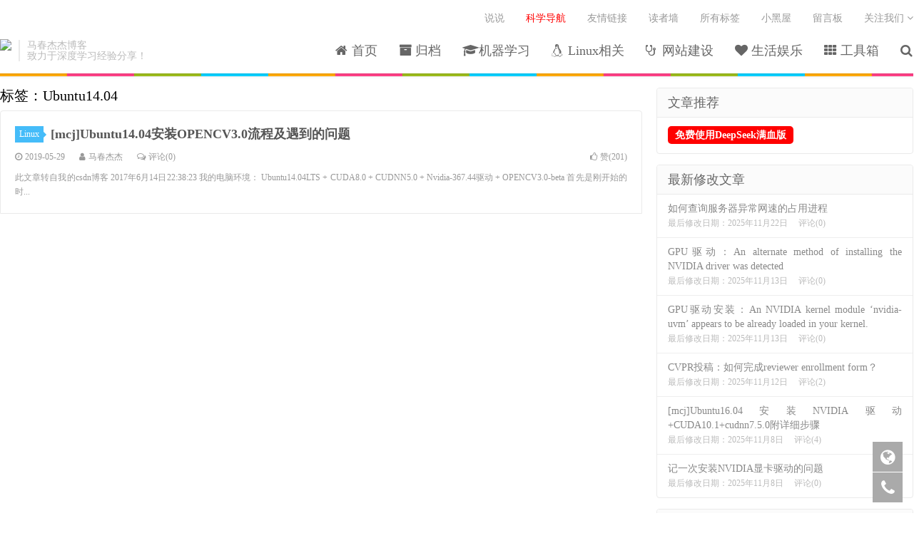

--- FILE ---
content_type: text/html; charset=UTF-8
request_url: https://www.machunjie.com/tag/ubuntu14-04
body_size: 10717
content:
<!DOCTYPE HTML>
<html>
<head>
<meta charset="UTF-8">
<link rel="dns-prefetch" href="//ypyssl.machunjie.com">
<meta http-equiv="X-UA-Compatible" content="IE=11,IE=10,IE=9,IE=8">
<meta name="viewport" content="width=device-width, initial-scale=1.0, user-scalable=0, minimum-scale=1.0, maximum-scale=1.0">
<meta name="apple-mobile-web-app-title" content="马春杰杰">
<meta http-equiv="Cache-Control" content="no-siteapp">
<title>Ubuntu14.04-马春杰杰</title>

<!-- All in One SEO Pack 3.1.1 by Michael Torbert of Semper Fi Web Design[414,437] -->
<link rel="canonical" href="https://www.machunjie.com/tag/ubuntu14-04" />
<!-- All in One SEO Pack -->
<link rel='stylesheet' id='crayon-css'  href='https://www.machunjie.com/wp-content/plugins/crayon-syntax-highlighter/css/min/crayon.min.css' type='text/css' media='all' />
<link rel='stylesheet' id='crayon-theme-classic-css'  href='https://www.machunjie.com/wp-content/plugins/crayon-syntax-highlighter/themes/classic/classic.css' type='text/css' media='all' />
<link rel='stylesheet' id='crayon-font-monaco-css'  href='https://www.machunjie.com/wp-content/plugins/crayon-syntax-highlighter/fonts/monaco.css' type='text/css' media='all' />
<link rel='stylesheet' id='wp-block-library-css'  href='https://www.machunjie.com/wp-includes/css/dist/block-library/style.min.css' type='text/css' media='all' />
<link rel='stylesheet' id='onepanel-stats-public-css'  href='https://www.machunjie.com/wp-content/plugins/1panel-stats/assets/css/public.css' type='text/css' media='all' />
<link rel='stylesheet' id='_bootstrap-css'  href='https://www.machunjie.com/wp-content/themes/bdidq/css/bootstrap.min.css' type='text/css' media='all' />
<link rel='stylesheet' id='_fontawesome-css'  href='https://www.machunjie.com/wp-content/themes/bdidq/css/font-awesome.min.css' type='text/css' media='all' />
<link rel='stylesheet' id='_main-css'  href='https://www.machunjie.com/wp-content/themes/bdidq/css/main.css' type='text/css' media='all' />
<script type='text/javascript' src='//ypyssl.machunjie.com/machunjie/js/jquery.min.js'></script>
<script type='text/javascript'>
/* <![CDATA[ */
var CrayonSyntaxSettings = {"version":"_2.7.2_beta","is_admin":"0","ajaxurl":"https:\/\/www.machunjie.com\/wp-admin\/admin-ajax.php","prefix":"crayon-","setting":"crayon-setting","selected":"crayon-setting-selected","changed":"crayon-setting-changed","special":"crayon-setting-special","orig_value":"data-orig-value","debug":""};
var CrayonSyntaxStrings = {"copy":"Press %s to Copy, %s to Paste","minimize":"Click To Expand Code"};
/* ]]> */
</script>
<script type='text/javascript' src='https://www.machunjie.com/wp-content/plugins/crayon-syntax-highlighter/js/min/crayon.min.js'></script>
<link rel='https://api.w.org/' href='https://www.machunjie.com/wp-json/' />
<link rel="stylesheet" href="https://www.machunjie.com/wp-content/plugins/xydown/css/style.css" type="text/css" /><meta name="keywords" content="Ubuntu14.04">
<meta name="description" content="">
<style>.container{max-width:1400px}</style><!-- There is no amphtml version available for this URL. --><link rel="icon" href="https://www.machunjie.com/wp-content/uploads/2020/05/cropped-512-1.fw-edit-32x32.png" sizes="32x32" />
<link rel="icon" href="https://www.machunjie.com/wp-content/uploads/2020/05/cropped-512-1.fw-edit-192x192.png" sizes="192x192" />
<link rel="apple-touch-icon-precomposed" href="https://www.machunjie.com/wp-content/uploads/2020/05/cropped-512-1.fw-edit-180x180.png" />
<meta name="msapplication-TileImage" content="https://www.machunjie.com/wp-content/uploads/2020/05/cropped-512-1.fw-edit-270x270.png" />
<link rel="shortcut icon" href="https://ypyssl.machunjie.com/machunjie/favicon.ico">
<!--[if lt IE 9]><script src="https://www.machunjie.com/wp-content/themes/bdidq/js/libs/html5.min.js"></script><![endif]-->

<script type="text/javascript">
    jQuery(document).ready(
        function(jQuery){
            jQuery('.collapseButton').click(
			    function(){
                    jQuery(this).parent().parent().find('.xContent').slideToggle('slow');
                }
		    );
        }
    );
</script>

<script type="text/javascript">  
$(function() {  
    $('.article-content img').each(function(i){  
        if (! this.parentNode.href) {  
            $(this).wrap("<a href='"+this.src+"' class='highslide-image' onclick='return hs.expand(this);'></a>");  
        }  
    });  
});  
</script> 
  
</head>
<body class="archive tag tag-ubuntu14-04 tag-166 nav_fixed m-excerpt-cat flinks-m site-layout-2 text-justify-on">
<header class="header">
	<div class="container">
		<div class="logo"><a href="https://www.machunjie.com" title="马春杰杰-人工智能学习博客~"><img src="https://ypyssl.machunjie.com/machunjie/201910041609101.png.webp" alt="马春杰杰-人工智能学习博客~">马春杰杰</a></div>		<div class="brand">马春杰杰博客<br>致力于深度学习经验分享！</div>		<ul class="site-nav site-navbar">
			<li id="menu-item-165" class="menu-item menu-item-type-custom menu-item-object-custom menu-item-home menu-item-165"><a href="https://www.machunjie.com"><i class="fa fa-home" aria-hidden="true"></i> 首页</a></li>
<li id="menu-item-153" class="menu-item menu-item-type-post_type menu-item-object-page menu-item-153"><a href="https://www.machunjie.com/%e5%bd%92%e6%a1%a3"><i class="fa fa-archive" aria-hidden="true"></i> 归档</a></li>
<li id="menu-item-135" class="menu-item menu-item-type-taxonomy menu-item-object-category menu-item-has-children menu-item-135"><a href="https://www.machunjie.com/deeplearning"><i class="fa fa-graduation-cap" aria-hidden="true"></i> 机器学习</a>
<ul class="sub-menu">
	<li id="menu-item-241" class="menu-item menu-item-type-taxonomy menu-item-object-category menu-item-241"><a href="https://www.machunjie.com/deeplearning"><i class="fa fa-graduation-cap" aria-hidden="true"></i> 深度学习</a></li>
	<li id="menu-item-139" class="menu-item menu-item-type-taxonomy menu-item-object-category menu-item-139"><a href="https://www.machunjie.com/program/python"><i class="fa fa-product-hunt" aria-hidden="true"></i> Python</a></li>
	<li id="menu-item-141" class="menu-item menu-item-type-taxonomy menu-item-object-category menu-item-141"><a href="https://www.machunjie.com/deeplearning/opencv"><i class="fa fa-opencart" aria-hidden="true"></i> Opencv</a></li>
	<li id="menu-item-142" class="menu-item menu-item-type-taxonomy menu-item-object-category menu-item-142"><a href="https://www.machunjie.com/deeplearning/pytorch"><i class="fa fa-etsy" aria-hidden="true"></i> Pytorch学习</a></li>
	<li id="menu-item-243" class="menu-item menu-item-type-taxonomy menu-item-object-category menu-item-243"><a href="https://www.machunjie.com/translate"><i class="fa fa-globe" aria-hidden="true"></i> 翻译</a></li>
	<li id="menu-item-242" class="menu-item menu-item-type-taxonomy menu-item-object-category menu-item-242"><a href="https://www.machunjie.com/deeplearning/visual"><i class="fa fa-superpowers" aria-hidden="true"></i> 单目视觉</a></li>
</ul>
</li>
<li id="menu-item-136" class="menu-item menu-item-type-taxonomy menu-item-object-category menu-item-has-children menu-item-136"><a href="https://www.machunjie.com/linux"><i class="fa fa-linux" aria-hidden="true"></i> Linux相关</a>
<ul class="sub-menu">
	<li id="menu-item-138" class="menu-item menu-item-type-taxonomy menu-item-object-category menu-item-138"><a href="https://www.machunjie.com/trouble"><i class="fa fa-rub" aria-hidden="true"></i> 问题解决</a></li>
	<li id="menu-item-140" class="menu-item menu-item-type-taxonomy menu-item-object-category menu-item-140"><a href="https://www.machunjie.com/setup"><i class="fa fa-leanpub" aria-hidden="true"></i> 教程</a></li>
	<li id="menu-item-912" class="menu-item menu-item-type-taxonomy menu-item-object-category menu-item-912"><a href="https://www.machunjie.com/setup/pt">PT相关</a></li>
</ul>
</li>
<li id="menu-item-137" class="menu-item menu-item-type-taxonomy menu-item-object-category menu-item-has-children menu-item-137"><a href="https://www.machunjie.com/web"><i class="fa fa-stethoscope" aria-hidden="true"></i> 网站建设</a>
<ul class="sub-menu">
	<li id="menu-item-455" class="menu-item menu-item-type-post_type menu-item-object-page menu-item-455"><a href="https://www.machunjie.com/friendship"><i class="fa fa-link" aria-hidden="true"></i> 友情链接</a></li>
	<li id="menu-item-250" class="menu-item menu-item-type-taxonomy menu-item-object-category menu-item-250"><a href="https://www.machunjie.com/web"><i class="fa fa-stethoscope" aria-hidden="true"></i> 建站教程</a></li>
	<li id="menu-item-252" class="menu-item menu-item-type-taxonomy menu-item-object-category menu-item-252"><a href="https://www.machunjie.com/web/webcode"><i class="fa fa-download" aria-hidden="true"></i> 源码下载</a></li>
	<li id="menu-item-287" class="menu-item menu-item-type-post_type menu-item-object-page menu-item-287"><a href="https://www.machunjie.com/webshow"><i class="fa fa-share-alt" aria-hidden="true"></i> 静态网站分享</a></li>
</ul>
</li>
<li id="menu-item-407" class="menu-item menu-item-type-taxonomy menu-item-object-category menu-item-has-children menu-item-407"><a href="https://www.machunjie.com/fun"><i class="fa fa-heart" aria-hidden="true"></i> 生活娱乐</a>
<ul class="sub-menu">
	<li id="menu-item-408" class="menu-item menu-item-type-taxonomy menu-item-object-category menu-item-408"><a href="https://www.machunjie.com/fun/game"><i class="fa fa-gamepad" aria-hidden="true"></i> 游戏</a></li>
	<li id="menu-item-459" class="menu-item menu-item-type-taxonomy menu-item-object-category menu-item-459"><a href="https://www.machunjie.com/fun/ebook"><i class="fa fa-book" aria-hidden="true"></i> 电子书推荐</a></li>
	<li id="menu-item-500" class="menu-item menu-item-type-taxonomy menu-item-object-category menu-item-500"><a href="https://www.machunjie.com/fun/read"><i class="fa fa-sticky-note" aria-hidden="true"></i> 读书笔记</a></li>
	<li id="menu-item-498" class="menu-item menu-item-type-taxonomy menu-item-object-category menu-item-498"><a href="https://www.machunjie.com/fun/bjut"><i class="fa fa-graduation-cap" aria-hidden="true"></i> 北工大事务</a></li>
	<li id="menu-item-499" class="menu-item menu-item-type-taxonomy menu-item-object-category menu-item-499"><a href="https://www.machunjie.com/fun/daily"><i class="fa fa-life-ring" aria-hidden="true"></i> 日常生活</a></li>
</ul>
</li>
<li id="menu-item-269" class="menu-item menu-item-type-custom menu-item-object-custom menu-item-has-children menu-item-269"><a href="#"><i class="fa fa-th" aria-hidden="true"></i> 工具箱</a>
<ul class="sub-menu">
	<li id="menu-item-291" class="menu-item menu-item-type-post_type menu-item-object-page menu-item-291"><a href="https://www.machunjie.com/tools/phpqcode"><i class="fa fa-qrcode" aria-hidden="true"></i> 二维码生成</a></li>
	<li id="menu-item-320" class="menu-item menu-item-type-post_type menu-item-object-page menu-item-320"><a href="https://www.machunjie.com/tools/%e7%99%be%e5%ba%a6%e6%94%b6%e5%bd%95%e6%9f%a5%e8%af%a2"><i class="fa fa-search" aria-hidden="true"></i> 百度收录查询</a></li>
	<li id="menu-item-438" class="menu-item menu-item-type-custom menu-item-object-custom menu-item-438"><a href="https://www.machunjie.com/data/tools/profile/index.html"><i class="fa fa-male" aria-hidden="true"></i> 个人简历生成</a></li>
	<li id="menu-item-417" class="menu-item menu-item-type-post_type menu-item-object-page menu-item-417"><a href="https://www.machunjie.com/tools/%e5%b8%b8%e7%94%a8%e5%91%bd%e4%bb%a4"><i class="fa fa-clock-o" aria-hidden="true"></i> 常用命令</a></li>
	<li id="menu-item-554" class="menu-item menu-item-type-custom menu-item-object-custom menu-item-554"><a href="https://www.machunjie.com/dl/Visualization/index.html">模型可视化工具</a></li>
	<li id="menu-item-1432" class="menu-item menu-item-type-post_type menu-item-object-page menu-item-1432"><a href="https://www.machunjie.com/chatgpt">chatgpt</a></li>
</ul>
</li>
							<li class="navto-search"><a href="javascript:;" class="search-show active"><i class="fa fa-search"></i></a></li>
					</ul>
				<div class="topbar">
			<ul class="site-nav topmenu">
				<li id="menu-item-421" class="menu-item menu-item-type-post_type menu-item-object-page menu-item-421"><a href="https://www.machunjie.com/feel">说说</a></li>
<li id="menu-item-1656" class="menu-item menu-item-type-custom menu-item-object-custom menu-item-1656"><a href="http://nav.machunjie.com"><span style="color: red;">科学导航</span></a></li>
<li id="menu-item-473" class="menu-item menu-item-type-post_type menu-item-object-page menu-item-473"><a href="https://www.machunjie.com/friendship">友情链接</a></li>
<li id="menu-item-420" class="menu-item menu-item-type-post_type menu-item-object-page menu-item-420"><a href="https://www.machunjie.com/reader">读者墙</a></li>
<li id="menu-item-419" class="menu-item menu-item-type-post_type menu-item-object-page menu-item-419"><a href="https://www.machunjie.com/tag">所有标签</a></li>
<li id="menu-item-414" class="menu-item menu-item-type-post_type menu-item-object-page menu-item-414"><a href="https://www.machunjie.com/blackhome">小黑屋</a></li>
<li id="menu-item-451" class="menu-item menu-item-type-post_type menu-item-object-page menu-item-451"><a href="https://www.machunjie.com/message-board">留言板</a></li>
								<li class="menusns">
					<a href="javascript:;">关注我们 <i class="fa fa-angle-down"></i></a>
					<ul class="sub-menu">
												<li><a target="_blank" rel="external nofollow" href="https://t.me/+Rp2uiyJs1QczYjRl">TG群</a></li><li><a target="_blank" rel="external nofollow" href="AreYouOkGod">微信群，先加微信</a></li>					</ul>
				</li>
							</ul>
			          
          		</div>
						<i class="fa fa-bars m-icon-nav"></i>
			</div>
</header>
<div class="site-search">
	<div class="container">
		<form method="get" class="site-search-form" action="https://www.machunjie.com/" ><input class="search-input" name="s" type="text" placeholder="输入关键字" value=""><button class="search-btn" type="submit"><i class="fa fa-search"></i></button></form>	</div>
</div>
<section class="container">
	<div class="content-wrap">
	<div class="content">
				<div class="pagetitle"><h1>标签：Ubuntu14.04</h1></div><article class="excerpt excerpt-1 excerpt-text"><header><a class="cat" href="https://www.machunjie.com/linux">Linux<i></i></a> <h2><a target="_blank" href="https://www.machunjie.com/linux/211.html" title="[mcj]Ubuntu14.04安装OPENCV3.0流程及遇到的问题-马春杰杰">[mcj]Ubuntu14.04安装OPENCV3.0流程及遇到的问题</a></h2></header><p class="meta"><time><i class="fa fa-clock-o"></i>2019-05-29</time><span class="author"><i class="fa fa-user"></i><a href="https://www.machunjie.com/author/ma3252788">马春杰杰</a></span><a class="pc" href="https://www.machunjie.com/linux/211.html#respond"><i class="fa fa-comments-o"></i>评论(0)</a><a href="javascript:;" etap="like" class="post-like" data-pid="211"><i class="fa fa-thumbs-o-up"></i>赞(<span>201</span>)</a></p><p class="note">此文章转自我的csdn博客 2017年6月14日22:38:23 我的电脑环境： Ubuntu14.04LTS + CUDA8.0 + CUDNN5.0 + Nvidia-367.44驱动 + OPENCV3.0-beta 首先是刚开始的时...</p></article>	</div>
	</div>
	<div class="sidebar">
<div class="widget_text widget widget_custom_html"><h3>文章推荐</h3><div class="textwidget custom-html-widget"><!-- <a href="https://www.machunjie.com/deeplearning/1750.html">AI领域优质博主和站点推荐</a>
<br> -->
<a href="https://cloud.siliconflow.cn/i/37x8uQ3j" target="_blank" style="/* font-size: 20px; */color: white;background-color: red;padding: 5px 10px;border-radius: 5px;text-decoration: none;font-weight: bold;" rel="noopener noreferrer">免费使用DeepSeek满血版</a></div></div><div class="widget widget_ui_posts"><h3>最新修改文章</h3><ul class="nopic"><li><a target="_blank" href="https://www.machunjie.com/web/1904.html"><span class="text">如何查询服务器异常网速的占用进程</span><span class="muted">最后修改日期：2025年11月22日</span><span class="muted">评论(0)</span></a></li>
<li><a target="_blank" href="https://www.machunjie.com/linux/1916.html"><span class="text">GPU驱动：An alternate method of installing the NVIDIA driver was detected</span><span class="muted">最后修改日期：2025年11月13日</span><span class="muted">评论(0)</span></a></li>
<li><a target="_blank" href="https://www.machunjie.com/linux/1915.html"><span class="text">GPU驱动安装：An NVIDIA kernel module &#8216;nvidia-uvm&#8217; appears to be already loaded in your kernel.</span><span class="muted">最后修改日期：2025年11月13日</span><span class="muted">评论(0)</span></a></li>
<li><a target="_blank" href="https://www.machunjie.com/deeplearning/1914.html"><span class="text">CVPR投稿：如何完成reviewer enrollment form？</span><span class="muted">最后修改日期：2025年11月12日</span><span class="muted">评论(2)</span></a></li>
<li><a target="_blank" href="https://www.machunjie.com/setup/86.html"><span class="text">[mcj]Ubuntu16.04安装NVIDIA驱动+CUDA10.1+cudnn7.5.0附详细步骤</span><span class="muted">最后修改日期：2025年11月8日</span><span class="muted">评论(4)</span></a></li>
<li><a target="_blank" href="https://www.machunjie.com/linux/1910.html"><span class="text">记一次安装NVIDIA显卡驱动的问题</span><span class="muted">最后修改日期：2025年11月8日</span><span class="muted">评论(0)</span></a></li>
</ul></div><div class="widget widget_ui_posts" style="top: 0px;"><h3>最新评论文章</h3><ul class="nopic"><li><a target="_blank" href="https://www.machunjie.com/deeplearning/1914.html"><span class="text">CVPR投稿：如何完成reviewer enrollment form？</span><span class="muted">最后修改日期：2025年11月13日</span><span class="muted">评论(2)</span><div class="first-comment" style="display:none;font-size:12px; color:#1a8e6a;">不客气呢，有用就行~</div></a></li><li><a target="_blank" href="https://www.machunjie.com/web/webjiaocheng/891.html"><span class="text">Typecho中的Widget_Options用法</span><span class="muted">最后修改日期：2025年11月13日</span><span class="muted">评论(3)</span><div class="first-comment" style="display:none;font-size:12px; color:#1a8e6a;">Thanks for finally writing about &gt;Typecho中的Widget_Options用法-马春杰杰 &lt; Loved it!</div></a></li><li><a target="_blank" href="https://www.machunjie.com/article/1906.html"><span class="text">CVPR投稿：如何完成Incomplete Author Registration</span><span class="muted">最后修改日期：2025年11月7日</span><span class="muted">评论(37)</span><div class="first-comment" style="display:none;font-size:12px; color:#1a8e6a;">reviewer这个看有没有收到邮件哈，如果收到邮件了，就需要完成一下，可以参考这个：&lt;a href=&quot;https://www.machunjie.com/deeplearning/1914.html&quot;&gt;https://www.machunjie.com/deeplearning/1914.html&lt;/a&gt;</div></a></li><li><a target="_blank" href="https://www.machunjie.com/trouble/code_error/999.html"><span class="text">mmdet错误：SyntaxError: invalid syntax</span><span class="muted">最后修改日期：2025年9月27日</span><span class="muted">评论(1)</span><div class="first-comment" style="display:none;font-size:12px; color:#1a8e6a;">求解</div></a></li><li><a target="_blank" href="https://www.machunjie.com/macos/1355.html"><span class="text">如何对IPA文件进行自签以实现微信双开</span><span class="muted">最后修改日期：2025年9月22日</span><span class="muted">评论(56)</span><div class="first-comment" style="display:none;font-size:12px; color:#1a8e6a;">私密评论</div></a></li></ul></div><div class="widget widget_ui_comments"><h3>最新评论</h3><ul><li><a href="https://www.machunjie.com/deeplearning/1914.html/comment-page-1#comment-3894" title="CVPR投稿：如何完成reviewer enrollment form？上的评论"><img data-src="https://cdn.v2ex.com/gravatar/f94ea7f6953cd8b691b6dc8a3fb60a4a?s=100&r=PG&d=monsterid&d=mm" class="avatar avatar-100" height="50" width="50"> <strong>Asong</strong> 2周前 (11-13)说：<br>很有用，多谢</a></li><li><a href="https://www.machunjie.com/web/webjiaocheng/891.html/comment-page-1#comment-3893" title="Typecho中的Widget_Options用法上的评论"><img data-src="https://cdn.v2ex.com/gravatar/5f0db5d380e9db67f61f16157d8647bf?s=100&r=PG&d=monsterid&d=mm" class="avatar avatar-100" height="50" width="50"> <strong>boyarka</strong> 2周前 (11-13)说：<br>Thanks for finally writing about &gt;Typecho中的Widget_Options用法-马春杰杰 &lt; Loved it!</a></li><li><a href="https://www.machunjie.com/article/1906.html/comment-page-1#comment-3891" title="CVPR投稿：如何完成Incomplete Author Registration上的评论"><img data-src="https://cdn.v2ex.com/gravatar/4fb282565f1dcf7aac76a8440841162d?s=100&r=PG&d=monsterid&d=mm" class="avatar avatar-100" height="50" width="50"> <strong>WC</strong> 2周前 (11-07)说：<br>@马春杰杰 大佬您好，因为是第一次投稿，所以非常感谢这篇博客的分享。我刚刚完成了Author Registration和profile的修改，请问除了这两个之外，还需要填写什么资料吗~我看见说可能要填</a></li><li><a href="https://www.machunjie.com/article/1906.html/comment-page-1#comment-3887" title="CVPR投稿：如何完成Incomplete Author Registration上的评论"><img data-src="https://cdn.v2ex.com/gravatar/da895dd4c6eed46388788d5771966147?s=100&r=PG&d=monsterid&d=mm" class="avatar avatar-100" height="50" width="50"> <strong>AAA</strong> 2周前 (11-07)说：<br>在哪里看到的呀</a></li><li><a href="https://www.machunjie.com/article/1906.html/comment-page-1#comment-3886" title="CVPR投稿：如何完成Incomplete Author Registration上的评论"><img data-src="https://cdn.v2ex.com/gravatar/b26cd1b6ae8ce6473d8f7a3079772dca?s=100&r=PG&d=monsterid&d=mm" class="avatar avatar-100" height="50" width="50"> <strong>baimaxishi</strong> 2周前 (11-07)说：<br>openreview系统的Author Enrollment一直在加载，同问哪里写延期了呀？</a></li><li><a href="https://www.machunjie.com/article/1906.html/comment-page-1#comment-3885" title="CVPR投稿：如何完成Incomplete Author Registration上的评论"><img data-src="https://cdn.v2ex.com/gravatar/893119c9af0c0b797be8d06e6d9cbe0c?s=100&r=PG&d=monsterid&d=mm" class="avatar avatar-100" height="50" width="50"> <strong>zzlp</strong> 2周前 (11-07)说：<br>已经写信了，不过具体延期是什么时候，哪里有文件？</a></li><li><a href="https://www.machunjie.com/article/1906.html/comment-page-1#comment-3884" title="CVPR投稿：如何完成Incomplete Author Registration上的评论"><img data-src="https://cdn.v2ex.com/gravatar/7f164959d338bce786d92aedb38cd90c?s=100&r=PG&d=monsterid&d=mm" class="avatar avatar-100" height="50" width="50"> <strong>mimi</strong> 2周前 (11-07)说：<br>哪里发了延期到7号AOC呀？官网倒计时还显示的6号呀</a></li><li><a href="https://www.machunjie.com/article/1906.html/comment-page-1#comment-3882" title="CVPR投稿：如何完成Incomplete Author Registration上的评论"><img data-src="https://cdn.v2ex.com/gravatar/da895dd4c6eed46388788d5771966147?s=100&r=PG&d=monsterid&d=mm" class="avatar avatar-100" height="50" width="50"> <strong>AAA</strong> 2周前 (11-07)说：<br>同意，根本提交不了</a></li></ul></div></div></section>

<style>

.qgg_footer_brand_lmr_wrap{
	position: relative;
	z-index: 9;
	width: 100%;
	background: #333;
	display: flex;
}
.qgg_footer_brand_lmr_main{

	height: 240px;
	color: #FFF;	
	display: flex;
	flex-wrap: wrap;
	overflow: hidden;
}
.qgg_footer_brand_lmr_main>div{
	width: 33%;
	height: 100%;		
}

/** footer ?¡¤|??¡ìCSS */
.qgg_footer_brand_lmr_left{
	font-size: 14px;
	line-height: 24px;
	color: #fff;
	padding:30px 10%;
	overflow: hidden;
}
.qgg_footer_brand_lmr_left>a img{
	display: block;
	width:180px;
	height:42px;
	margin-bottom: 18px;
}
.qgg_footer_brand_lmr_left>div{
	display: block;
	width: 100%;
	height: 120px;
	overflow: hidden;
	word-break: break-all;
	letter-spacing: 1px; 
	word-spacing: 2px; 
	font-size: 14px;
	line-height: 20px; 
	text-indent: 2em; 
	text-align: justify;
	text-overflow:ellipsis;	
}

/** footer ??-¨¦¡ª¡äCSS */
.qgg_footer_brand_lmr_main>div:nth-of-type(2) {
	width: 34%;
	height: 100%;		
}
.qgg_footer_brand_lmr_middle{
	display: flex;
	align-items: center;
	justify-content: space-around;
	left:0;
	right:0;
	margin: 40px auto;
	width: 96%;
	height: 160px;
	font-size: 14px;
	line-height: 20px;
	color: #FFF;
	border-right: 0px solid #FFF;
	border-left: 0px solid #FFF;
	
}
.qgg_footer_brand_lmr_middle>div{
	font-size: 12px;
	overflow: hidden;
	white-space: nowrap;
	text-align: center;
}
.qgg_footer_brand_lmr_middle>div>img{
	width:100px;
	height:100px;
	margin:5px;
}
.qgg_footer_brand_lmr_middle>div>p{
	margin: 3px;
}

/** footer ??3??¡ìCSS */
.qgg_footer_brand_lmr_right{
	font-size: 14px;
	color: #fff;
	padding:30px 10%;
	overflow: hidden;
}
.qgg_footer_brand_lmr_right>h3{
	display: inline-block;
	height:24px;
	font-size: 16px;
	font-weight: bold;
	line-height: 24px;
	padding-right: 10px;
	border-right: 3px solid #fff;
    margin-right: 250px;
}
.qgg_footer_brand_lmr_right>div{
	width:100%;
	height:126px;
	text-align: center;
}
.qgg_footer_brand_lmr_main>div:nth-of-type(2) {
	width: 34%;
	height: 240px;		
}
.qgg_footer_brand_lmr_right>div>a{
	width:30%;
	height:28px;
	line-height: 20px;
	display: inline-block;
	padding: 3px 9px;
	color: #FFF;
	border: 1px solid #222;
	border-radius: 9px;
	margin:5px 5%;
	text-align: center;
	overflow: hidden;
}
.qgg_footer_brand_lmr_right>div>a:hover{
	background: #555;
}

@media(max-width: 1200px){
	.qgg_footer_brand_lmr_middle>div>img{
		width: 80px;
		height: 80px;
	}
	.qgg_footer_brand_lmr_right>div>a{
		width:80px;
		height: 24px;
		font-size: 10px;
		line-height: 16px;
	}
}

@media(max-width: 800px){
	.qgg_footer_brand_lmr_main{
		width: 100%;
		height: 440px;
	}
	.qgg_footer_brand_lmr_main>div {
		width: 50%;
		height: 240px;
		float: right;
	}
	.qgg_footer_brand_lmr_main>div:nth-of-type(3) {
		position: relative;
		left:50%;
		top: -420px;
	}
	.qgg_footer_brand_lmr_main>div:nth-of-type(2) {
		width: 100%;
		height: 180px;		
	}
	.qgg_footer_brand_lmr_right>div>a {
		width: 90px;
		height:28px;
		line-height: 20px;
		font-size: 14px;
	}
	.qgg_footer_brand_lmr_middle{
		top: 240px;
		order:1;
		width: 80%;
		border:none;
		margin:9px auto 15px;
	}
	.qgg_footer_brand_lmr_middle>div>img{
		width: 120px;
		height: 120px;
	}

}

@media(max-width: 600px){
	.qgg_footer_brand_lmr_main>div {
		height: auto;
	}
	.qgg_footer_brand_lmr_main{
		width: 100%;
		height: 360px;
	}
	.qgg_footer_brand_lmr_main>div:nth-of-type(1) {
		display: none;
	}
	.qgg_footer_brand_lmr_main>div:nth-of-type(2) {
		width: 100%;
		height: 180px;
		top: 0;
		left: 0;		
	}
	.qgg_footer_brand_lmr_main>div:nth-of-type(3) {
		width: 100%;
		top: 0;
		left: 0;
		margin:0 auto 9px;
	}
	.qgg_footer_brand_lmr_middle>div>img{
		width: 80px;
		height: 80px;
	}
	.qgg_footer_brand_lmr_right {
		padding: 0px 10%;
	}
	.qgg_footer_brand_lmr_right>h3 {
    height: 20px;
    font-size: 16px;
    line-height: 20px;
    margin-bottom: 12px;
    }
}  
  
  
  
</style>



<div class="branding branding-black">
	<div class="container">
<div class="qgg_footer_brand_lmr_main">
		<div>
			<div class="qgg_footer_brand_lmr_left">
			<!--<a href="#"><img src="https://ypyssl.machunjie.com/machunjie/20190706230000.png" alt=""></a>-->
			<a href="#"><img src="https://ypyssl.machunjie.com/machunjie/20190706230000-f32.png" alt=""></a>

			<div>马春杰杰博客始建于2017年6月14日，博客主要分享网站建设中遇到的问题及解决方案、自己在读书过程中的心得体会及分享一些自觉有意义的音视频内容，记录些生活中的琐事，希望博客能督促怠惰的自己不断学习，不断进步。</div>			</div>
			
		</div>
		
		<div>
			<div class="qgg_footer_brand_lmr_middle">
			<div>
					<img src="https://ypyssl.machunjie.com/machunjie/20200118000522-777.png" alt="">
					<p>不公开</p>
					<p>※ 微博 ※</p>
				</div><div>
					<img src="https://ypyssl.machunjie.com/machunjie/20200118000522-777.png" alt="">
					<p>不公开</p>
					<p>※ 支付宝好友 ※</p>
				</div><div>
					<img src="https://ypyssl.machunjie.com/machunjie/20200118000522-777.png" alt="">
					<p>不公开</p>
					<p>※ 个人QQ号 ※</p>
				</div>			</div>
		</div>
		
		<div>
			<div class="qgg_footer_brand_lmr_right">
				
				<h3>精彩直达</h3>
				<div>				<a href="https://www.machunjie.com/friendship" target="_black">友情链接</a><a href="https://www.machunjie.com/tools/vipvideo" target="_black">视频解析</a><a href="https://www.machunjie.com/data/tools/profile" target="_black">简历生成</a><a href="https://webg.machunjie.com/" target="_black">表白网页</a><a href="mailto:admin@machunjie.com" target="_black">联系我们</a><a href=" https://www.machunjie.com/message-board" target="_black">给我留言</a>				</div>			
			</div>
		</div>
  
		
	</div>
	</div>
</div><script>
    document.addEventListener('DOMContentLoaded', function() {
        var links = document.querySelectorAll('.widget_ui_posts li a');

        links.forEach(function(link) {
            link.addEventListener('mouseover', function() {
                this.querySelector('.first-comment').style.display = 'block';
            });

            link.addEventListener('mouseout', function() {
                this.querySelector('.first-comment').style.display = 'none';
            });
        });
    });
</script>


<footer class="footer">
	<div class="container">
	    
<!-- 底部友情链接 -->
		<!-- 底部友情链接 -->	

<!-- 已稳定运行xx天 -->
      <p>
      本站已稳定运行：<SPAN id=span_dt_dt style="color: #2F889A;"></SPAN> <SCRIPT language=javascript>function show_date_time(){
window.setTimeout("show_date_time()", 1000);
BirthDay=new Date("6/14/2017 10:52:49");
today=new Date();
timeold=(today.getTime()-BirthDay.getTime());
sectimeold=timeold/1000
secondsold=Math.floor(sectimeold);
msPerDay=24*60*60*1000
e_daysold=timeold/msPerDay
daysold=Math.floor(e_daysold);
e_hrsold=(e_daysold-daysold)*24;
hrsold=Math.floor(e_hrsold);
e_minsold=(e_hrsold-hrsold)*60;
minsold=Math.floor((e_hrsold-hrsold)*60);
seconds=Math.floor((e_minsold-minsold)*60);
span_dt_dt.innerHTML='<font style=color:#C40000>'+daysold+'</font> 天 <font style=color:#C40000>'+hrsold+'</font> 时 <font style=color:#C40000>'+minsold+'</font> 分 <font style=color:#C40000>'+seconds+'</font> 秒';
}
show_date_time();</script><p>
<!-- 已稳定运行xx天 -->
      
  

      
<!-- 添加页面查询次数、加载时间以及内存占用代码 -->  
  耗时 0.329 秒 | 查询 115 次 | 内存 42.85 MB      
      
     
		
				<p>&copy; 2017-2025   <a href="https://www.machunjie.com">马春杰杰</a> &nbsp; <a href="https://www.machunjie.com/sitemap.xml">网站地图</a>&nbsp <img src="https://ypyssl.machunjie.com/machunjie/20200531095029.png" style="
    width: 13px;
    height: 13px;
    margin-top: -5px;
">京公网安备 11010502042671号   <a href="http://beian.miit.gov.cn">京ICP备17053453号-2</a><br>

<?php printf(' | 耗时 %.3f 秒 | 查询 %d 次 | 内存 %.2f MB',timer_stop( 0, 3 ),get_num_queries(),memory_get_peak_usage() / 1024 / 1024);?>


</p>
		<script charset="UTF-8" id="LA_COLLECT" src="//sdk.51.la/js-sdk-pro.min.js"></script>
<script>LA.init({id:"JNVW3eWLrHPQYRfl",ck:"JNVW3eWLrHPQYRfl"})</script>
<br>
<p style="margin-top:10px">
本网站由<a href="https://www.upyun.com/?utm_source=lianmeng&utm_medium=referral" ><img src="https://ypyssl.machunjie.com/machunjie/20200620122612.png_machunjie.png" style="
    width: 50px"></img> </a> 提供CDN加速/云存储服务 </p>
<script type="text/javascript" src="https://js.users.51.la/20151601.js"></script>

<script>
var _hmt = _hmt || [];
(function() {
  var hm = document.createElement("script");
  hm.src = "https://hm.baidu.com/hm.js?43da13e5ea085ac6360098fea3f6fc0c";
  var s = document.getElementsByTagName("script")[0]; 
  s.parentNode.insertBefore(hm, s);
})();
</script>

<!-- Google tag (gtag.js) -->
<script async src="https://www.googletagmanager.com/gtag/js?id=G-KBW8V3FZ71"></script>
<script>
  window.dataLayer = window.dataLayer || [];
  function gtag(){dataLayer.push(arguments);}
  gtag('js', new Date());

  gtag('config', 'G-KBW8V3FZ71');
</script>
		
		
	</div>
</footer>


<div class="rollbar rollbar-rb"><ul><li><a target="_blank" href="https://t.me/+Rp2uiyJs1QczYjRl"><i class="fa fa-globe"></i><span>TG群</span></a><h6>TG群<i></i></h6></li><li><a href="tel:AreYouOkGod"><i class="fa fa-phone"></i><span>微信群</span></a><h6>微信群<i></i></h6></li></ul></div>
<script>
window.jsui={
	www: 'https://www.machunjie.com',
	uri: 'https://www.machunjie.com/wp-content/themes/bdidq',
	ver: '5.2',
	roll: ["1","2"],
	ajaxpager: '0',
	url_rp: 'https://www.machunjie.com/resetpassword'
};
</script>


<script type="text/javascript">
    len = $(".widget_ui_tags .items a").length - 1;
    $(".widget_ui_tags .items a").each(function(i) {
        var let = new Array( '27ea80','3366FF','ff5473','df27ea', '31ac76', 'ea4563', '31a6a0', '8e7daa', '4fad7b', 'f99f13', 'f85200', '666666');
        var random1 = Math.floor(Math.random() * 12) + 0;
        var num = Math.floor(Math.random() * 5 + 12);
        $(this).attr('style', 'background:#' + let[random1] + '; opacity: 0.6;'+'');
        if ($(this).next().length > 0) {
            last = $(this).next().position().left
        }
    });
</script>



<!-- 评论框礼花绽放效果-->
<script src="https://www.machunjie.com/wp-content/themes/bdidq/diy/activate-power-mode.js "></script>
<script>
    POWERMODE.colorful = true; // ture 为启用礼花特效
    POWERMODE.shake = false; // false 为禁用震动特效
    document.body.addEventListener('input', POWERMODE);
</script>

<script type='text/javascript' src='//ypyssl.machunjie.com/machunjie/js/bootstrap.min.js'></script>
<script type='text/javascript' src='https://www.machunjie.com/wp-content/themes/bdidq/js/loader.js'></script>
<script type='text/javascript' src='https://www.machunjie.com/wp-includes/js/wp-embed.min.js'></script>
<div class="onepanel-stats-container onepanel-stats-footer-center"><div class="onepanel-stats style3"><div class="stat-card"><div class="stat-value">1,637</div><div class="stat-label">今日PV</div></div><div class="stat-card"><div class="stat-value">1,553</div><div class="stat-label">今日UV</div></div><div class="stat-card"><div class="stat-value">41.84 MB</div><div class="stat-label">今日流量</div></div><div class="stat-card"><div class="stat-value">187,370</div><div class="stat-label">本月PV</div></div><div class="stat-card"><div class="stat-value">163,095</div><div class="stat-label">本月UV</div></div><div class="stat-card"><div class="stat-value">9,920,463</div><div class="stat-label">累计PV</div></div><div class="stat-card"><div class="stat-value">9,519,095</div><div class="stat-label">累计UV</div></div><div class="stat-card"><div class="stat-value">891.54 GB</div><div class="stat-label">累计流量</div></div></div></div><script type="text/javascript" src="https://www.machunjie.com/wp-content/themes/bdidq/js/comments.js"></script>
</body>
</html>

--- FILE ---
content_type: application/javascript; charset=utf-8
request_url: https://www.machunjie.com/wp-content/themes/bdidq/diy/activate-power-mode.js
body_size: 2598
content:
(function webpackUniversalModuleDefinition(root, factory) {
    if (typeof exports === 'object' && typeof module === 'object') module.exports = factory();
    else if (typeof define === 'function' && define.amd) define([], factory);
    else if (typeof exports === 'object') exports["POWERMODE"] = factory();
    else root["POWERMODE"] = factory()
})(this,function() {
    return (function(modules) {
        var installedModules = {};
        function __webpack_require__(moduleId) {
            if (installedModules[moduleId]) return installedModules[moduleId].exports;
            var module = installedModules[moduleId] = {
                exports: {},
                id: moduleId,
                loaded: false
            };
            modules[moduleId].call(module.exports, module, module.exports, __webpack_require__);
            module.loaded = true;
            return module.exports
        }
        __webpack_require__.m = modules;
        __webpack_require__.c = installedModules;
        __webpack_require__.p = "";
        return __webpack_require__(0)
    })([function(module, exports, __webpack_require__) {
        'use strict';
        var canvas = document.createElement('canvas');
        canvas.width = window.innerWidth;
        canvas.height = window.innerHeight;
        canvas.style.cssText = 'position:fixed;top:0;left:0;pointer-events:none;z-index:999999';
        window.addEventListener('resize',
        function() {
            canvas.width = window.innerWidth;
            canvas.height = window.innerHeight
        });
        document.body.appendChild(canvas);
        var context = canvas.getContext('2d');
        var particles = [];
        var particlePointer = 0;
        POWERMODE.shake = true;
        function getRandom(min, max) {
            return Math.random() * (max - min) + min
        }
        function getColor(el) {
            if (POWERMODE.colorful) {
                var u = getRandom(0, 360);
                return 'hsla(' + getRandom(u - 10, u + 10) + ', 100%, ' + getRandom(50, 80) + '%, ' + 1 + ')'
            } else {
                return window.getComputedStyle(el).color
            }
        }
        function getCaret() {
            var el = document.activeElement;
            var bcr;
            if (el.tagName === 'TEXTAREA' || (el.tagName === 'INPUT' && el.getAttribute('type') === 'text')) {
                var offset = __webpack_require__(1)(el, el.selectionStart);
                bcr = el.getBoundingClientRect();
                return {
                    x: offset.left + bcr.left,
                    y: offset.top + bcr.top,
                    color: getColor(el)
                }
            }
            var selection = window.getSelection();
            if (selection.rangeCount) {
                var range = selection.getRangeAt(0);
                var startNode = range.startContainer;
                if (startNode.nodeType === document.TEXT_NODE) {
                    startNode = startNode.parentNode
                }
                bcr = range.getBoundingClientRect();
                return {
                    x: bcr.left,
                    y: bcr.top,
                    color: getColor(startNode)
                }
            }
            return {
                x: 0,
                y: 0,
                color: 'transparent'
            }
        }
        function createParticle(x, y, color) {
            return {
                x: x,
                y: y,
                alpha: 1,
                color: color,
                velocity: {
                    x: -1 + Math.random() * 2,
                    y: -3.5 + Math.random() * 2
                }
            }
        }
        function POWERMODE() {
            {
                var caret = getCaret();
                var numParticles = 5 + Math.round(Math.random() * 10);
                while (numParticles--) {
                    particles[particlePointer] = createParticle(caret.x, caret.y, caret.color);
                    particlePointer = (particlePointer + 1) % 500
                }
            } {
                if (POWERMODE.shake) {
                    var intensity = 1 + 2 * Math.random();
                    var x = intensity * (Math.random() > 0.5 ? -1 : 1);
                    var y = intensity * (Math.random() > 0.5 ? -1 : 1);
                    document.body.style.marginLeft = x + 'px';
                    document.body.style.marginTop = y + 'px';
                    setTimeout(function() {
                        document.body.style.marginLeft = '';
                        document.body.style.marginTop = ''
                    },
                    75)
                }
            }
        };
        POWERMODE.colorful = false;
        function loop() {
            requestAnimationFrame(loop);
            context.clearRect(0, 0, canvas.width, canvas.height);
            for (var i = 0; i < particles.length; ++i) {
                var particle = particles[i];
                if (particle.alpha <= 0.1) continue;
                particle.velocity.y += 0.075;
                particle.x += particle.velocity.x;
                particle.y += particle.velocity.y;
                particle.alpha *= 0.96;
                context.globalAlpha = particle.alpha;
                context.fillStyle = particle.color;
                context.fillRect(Math.round(particle.x - 1.5), Math.round(particle.y - 1.5), 3, 3)
            }
        }
        requestAnimationFrame(loop);
        module.exports = POWERMODE
    },
    function(module, exports) { 
        (function() {
            var properties = ['direction', 'boxSizing', 'width', 'height', 'overflowX', 'overflowY', 'borderTopWidth', 'borderRightWidth', 'borderBottomWidth', 'borderLeftWidth', 'borderStyle', 'paddingTop', 'paddingRight', 'paddingBottom', 'paddingLeft', 'fontStyle', 'fontVariant', 'fontWeight', 'fontStretch', 'fontSize', 'fontSizeAdjust', 'lineHeight', 'fontFamily', 'textAlign', 'textTransform', 'textIndent', 'textDecoration', 'letterSpacing', 'wordSpacing', 'tabSize', 'MozTabSize'];
            var isFirefox = window.mozInnerScreenX != null;
            function getCaretCoordinates(element, position, options) {
                var debug = options && options.debug || false;
                if (debug) {
                    var el = document.querySelector('#input-textarea-caret-position-mirror-div');
                    if (el) {
                        el.parentNode.removeChild(el)
                    }
                }
                var div = document.createElement('div');
                div.id = 'input-textarea-caret-position-mirror-div';
                document.body.appendChild(div);
                var style = div.style;
                var computed = window.getComputedStyle ? getComputedStyle(element) : element.currentStyle;
                style.whiteSpace = 'pre-wrap';
                if (element.nodeName !== 'INPUT') style.wordWrap = 'break-word';
                style.position = 'absolute';
                if (!debug) style.visibility = 'hidden';
                properties.forEach(function(prop) {
                    style[prop] = computed[prop]
                });
                if (isFirefox) {
                    if (element.scrollHeight > parseInt(computed.height)) style.overflowY = 'scroll'
                } else {
                    style.overflow = 'hidden'
                }
                div.textContent = element.value.substring(0, position);
                if (element.nodeName === 'INPUT') div.textContent = div.textContent.replace(/\s/g, "\u00a0");
                var span = document.createElement('span');
                span.textContent = element.value.substring(position) || '.';
                div.appendChild(span);
                var coordinates = {
                    top: span.offsetTop + parseInt(computed['borderTopWidth']),
                    left: span.offsetLeft + parseInt(computed['borderLeftWidth'])
                };
                if (debug) {
                    span.style.backgroundColor = '#aaa'
                } else {
                    document.body.removeChild(div)
                }
                return coordinates
            }
            if (typeof module != "undefined" && typeof module.exports != "undefined") {
                module.exports = getCaretCoordinates
            } else {
                window.getCaretCoordinates = getCaretCoordinates
            }
        } ())
    }])
});

--- FILE ---
content_type: application/javascript; charset=utf-8
request_url: https://www.machunjie.com/wp-content/themes/bdidq/js/comments.js
body_size: 1239
content:
/* 表情符号切换
-----------------------------------------------*/
$(function() {
    $("a.et_smilies").click(function() {
        $('#smilies-container').toggle(function() {
            $(document).click(function(event) {
                if (!($(event.target).is('#smilies-container') || $(event.target).parents('#smilies-container').length || $(event.target).is('a.et_smilies'))) {
                    $('#smilies-container').hide(200);
                }
            });
        });
    });
});

//表情颜色弹窗
$(document).ready(function () {   
	$("#comment-smiley").click(function(){   
		$("#smiley").toggle(500);   
	});  
	$("#font-color").click(function(){   
		$("#fontcolor").toggle(500);   
	});   
});   
 /* 评论编辑器
 -----------------------------------------------*/
$(function() { // 评论编辑器
    function addEditor(a, b, c) {
        if (document.selection) {
            a.focus();
            sel = document.selection.createRange();
            c ? sel.text = b + sel.text + c: sel.text = b;
            a.focus()
        } else if (a.selectionStart || a.selectionStart == '0') {
            var d = a.selectionStart;
            var e = a.selectionEnd;
            var f = e;
            c ? a.value = a.value.substring(0, d) + b + a.value.substring(d, e) + c + a.value.substring(e, a.value.length) : a.value = a.value.substring(0, d) + b + a.value.substring(e, a.value.length);
            c ? f += b.length + c.length: f += b.length - e + d;
            if (d == e && c) f -= c.length;
            a.focus();
            a.selectionStart = f;
            a.selectionEnd = f
        } else {
            a.value += b + c;
            a.focus()
        }
    }
    var g = document.getElementById('comment') || 0;
    var h = {
        strong: function() {
            addEditor(g, '<strong>', '</strong>')
        },
        em: function() {
            addEditor(g, '<em>', '</em>')
        },
        del: function() {
            addEditor(g, '<del>', '</del>')
        },
        underline: function() {
            addEditor(g, '<u>', '</u>')
        },
        quote: function() {
            addEditor(g, '<blockquote>', '</blockquote>')
        },
        ahref: function() {
            var a = prompt('请输入链接地址', 'http://');
            var b = prompt('请输入链接描述', '');
            if (a) {
                addEditor(g, '<a target="_blank" href=”' + a + '" rel="external”>' + b + '</a>', '')
            }
        },
        img: function() {
            var a = prompt('请输入图片地址', 'http://');
            if (a) {
                addEditor(g, '<img src="' + a + '" alt="" />', '')
            }
        },
        code: function() {
            addEditor(g, '<code>', '</code>')
        },
        empty: function() {
            g.value = "";
            g.focus()
        },
        red: function() {   
            addEditor(g, '<font color="red">', '</font>')   ;
        },   
        green: function() {   
            addEditor(g, '<font color="green">', '</font>')   ;
        },   
        blue: function() {   
           addEditor(g, '<font color="blue">', '</font>')   ;
        },   
        magenta: function() {   
            addEditor(g, '<font color="magenta">', '</font>')   ;
        },   
        yellow: function() {   
           addEditor(g, '<font color="yellow">', '</font>')   ;
        },   
        chocolate: function() {   
           addEditor(g, '<font color="chocolate">', '</font>')   ;
        },   
        black: function() {   
           addEditor(g, '<font color="black">', '</font>')   ;
        },   
        aquamarine: function() {   
           addEditor(g, '<font color="aquamarine">', '</font>')   ;
        },   
        lime: function() {   
           addEditor(g, '<font color="lime">', '</font>')   ;
        },   
        fuchsia: function() {   
          addEditor(g, '<font color="fuchsia">', '</font>')   ;
        },   
        orange: function() {   
           addEditor(g, '<font color="orange">', '</font>')   ;
        },   
        thistle: function() {   
            addEditor(g, '<font color="thistle">', '</font>')   ;
        },   
        brown: function() {   
            addEditor(g, '<font color="brown">', '</font>')   ;
        },   
        peru: function() {   
            addEditor(g, '<font color="peru">', '</font>')   ;
        },   
        deeppink: function() {   
            addEditor(g, '<font color="deeppink">', '</font>')   ;
        },   
        purple: function() {   
            addEditor(g, '<font color="purple">', '</font>')   ;
        },   
        slategray: function() {   
            addEditor(g, '<font color="slategray">', '</font>')   ;
        },   
        tomato: function() {   
            addEditor(g, '<font color="tomato">', '</font>')   ;
        }   
    };
    window['SIMPALED'] = {};
    window['SIMPALED']['Editor'] = h
});

